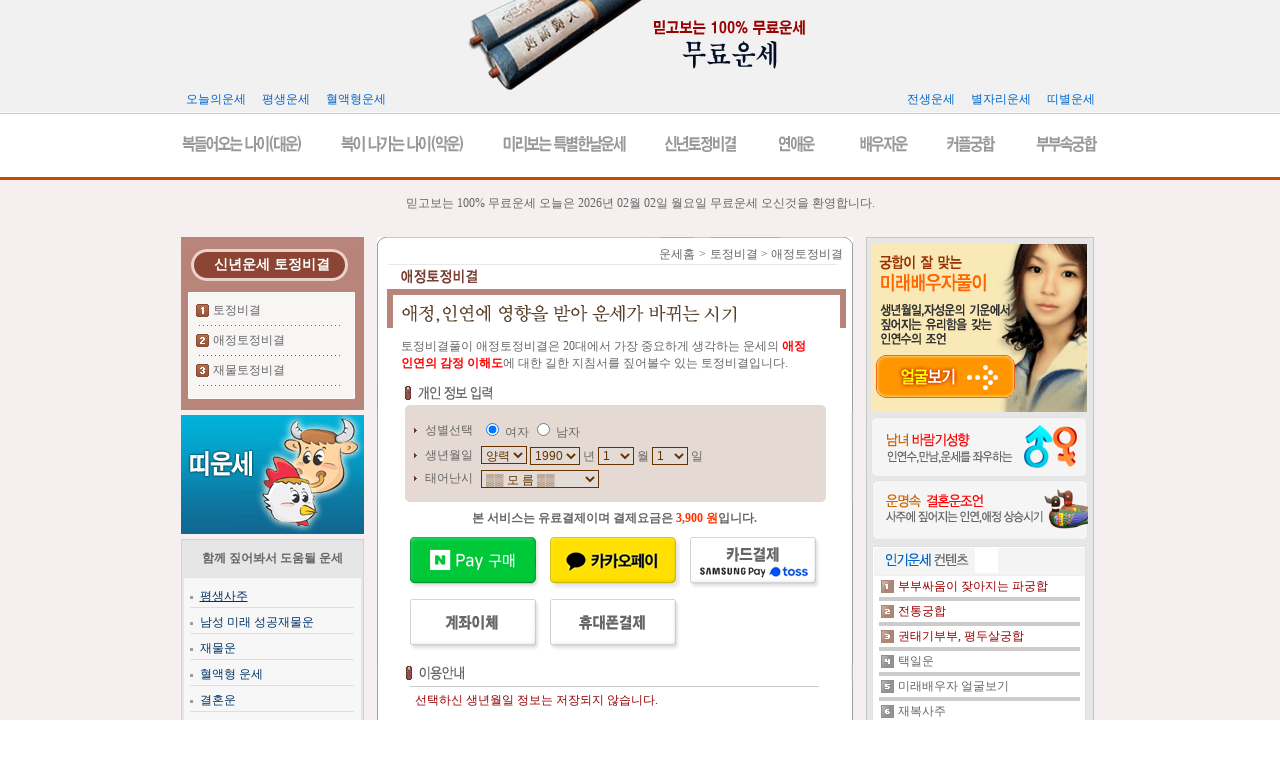

--- FILE ---
content_type: text/html
request_url: https://news.sajuweb.com/tojung/20.htm
body_size: 72319
content:
<html>
<head>
<script language=javascript>
<!--
function makeWin(orderid, amt, customerName, customerTel, userkey, customerEmail, returnurl) 
{
	cgiurl="https://secure.kcp.co.kr/webpay/gen_webauthpage.asp"
	termid = "T06528"												
	midbykcp = "MK07"												
	returnurl = "http://news.sajuweb.com/card/getresult.php3"; 
	cgiurl=cgiurl+"?orderid="+escape(orderid)+"&termid="+termid+"&midbykcp="+midbykcp+"&amt="+amt+"&customerName="+escape(customerName)+"&customerTel="+escape(customerTel)+"&userkey="+escape(userkey)+"&customerEmail="+escape(customerEmail)+"&returnurl="+escape(returnurl);
	if(navigator.appName == "Netscape") {   	newWin=window.open(cgiurl,"_new","width=530,height=530,scrollbars=0,scroll=0,resizable=0,status=1");
	}
	else {
	newWin=window.open("","_new","width=530,height=530,scrollbars=0,scroll=0,resizable=0,status=1");
	newWin.document.writeln("<body>");
	newWin.document.writeln("<form name=sendForm method=post action=" +cgiurl+">");
	newWin.document.writeln("<\/form>");
	newWin.document.writeln("<\/body>");
	newWin.document.sendForm.submit();
	}
}
//-->
</script>
<script language=javascript>
<!--
function Charge(any)
{
        document.domain="news.sajuweb.com";
        if(any=='hand')
        {
                var WinWidth = 390;
                var WinHeight = 613;
                var x = (screen.width / 2)- (WinWidth / 2);
                var y = (screen.height / 2) - (WinHeight/2);
                var url='/env/charge_hand.php';
        }
        else if(any=='card')
        {
                var WinWidth = 480;
                var WinHeight = 320;
                var x = (screen.width / 2)- (WinWidth / 2);
                var y = (screen.height / 2) - (WinHeight/2);
                var url='/env/charge_card.php';
        }
	else if(any=='bank')
        {
                var WinWidth = 390;
                var WinHeight = 613;
                var x = (screen.width / 2)- (WinWidth / 2);
                var y = (screen.height / 2) - (WinHeight/2);
                var url='/env/charge_bank.php';
        }
        else if(any=='card')
        {
                var WinWidth = 820;
                var WinHeight = 600;
                var x = (screen.width / 2)- (WinWidth / 2);
                var y = (screen.height / 2) - (WinHeight/2);
                var url='/env/charge_card.php';
        }
        else if(any=='kakao')
        {
                var WinWidth = 820;
                var WinHeight = 600;
                var x = (screen.width / 2)- (WinWidth / 2);
                var y = (screen.height / 2) - (WinHeight/2);
                var url='/env/charge_kakao.php';
        }
        else if(any=='naver')
        {
                var WinWidth = 820;
                var WinHeight = 600;
                var x = (screen.width / 2)- (WinWidth / 2);
                var y = (screen.height / 2) - (WinHeight/2);
                var url='/env/charge_naver.php';
        }
        
        window.open(url, '', 'left='+ x +',top='+ y +',width='+ WinWidth +', height='+ WinHeight +' , menubar=no, scrollbars=no, staus=no, resizable=no, titlebar=no, toolbar=no, hotkey=0,closeable=no');
}

function Charge1(any)
{
        document.domain="news.sajuweb.com";
        if(any=='hand')
        {
                var WinWidth = 390;
                var WinHeight = 613;
                var x = (screen.width / 2)- (WinWidth / 2);
                var y = (screen.height / 2) - (WinHeight/2);
                var url='/env/charge_hand.php';
        }
        else if(any=='card')
        {
                var WinWidth = 480;
                var WinHeight = 320;
                var x = (screen.width / 2)- (WinWidth / 2);
                var y = (screen.height / 2) - (WinHeight/2);
                var url='/env/charge_card.php';
        }
        else if(any=='bank')
        {
                var WinWidth = 390;
                var WinHeight = 613;
                var x = (screen.width / 2)- (WinWidth / 2);
                var y = (screen.height / 2) - (WinHeight/2);
                var url='/env/charge_bank.php';
        }
        else if(any=='card')
        {
                var WinWidth = 820;
                var WinHeight = 600;
                var x = (screen.width / 2)- (WinWidth / 2);
                var y = (screen.height / 2) - (WinHeight/2);
                var url='/env/charge_card.php';
        }
        else if(any=='kakao')
        {
                var WinWidth = 820;
                var WinHeight = 600;
                var x = (screen.width / 2)- (WinWidth / 2);
                var y = (screen.height / 2) - (WinHeight/2);
                var url='/env/charge_kakao.php';
        }
        else if(any=='naver')
        {
                var WinWidth = 820;
                var WinHeight = 600;
                var x = (screen.width / 2)- (WinWidth / 2);
                var y = (screen.height / 2) - (WinHeight/2);
                var url='/env/charge_naver.php';
        }
        
        window.open(url, '', 'left='+ x +',top='+ y +',width='+ WinWidth +', height='+ WinHeight +' , menubar=no, scrollbars=no, staus=no, resizable=no, titlebar=no, toolbar=no, hotkey=0,closeable=no');
}

function Charge2(any)
{
        document.domain="news.sajuweb.com";
        if(any=='hand')
        {
                var WinWidth = 390;
                var WinHeight = 613;
                var x = (screen.width / 2)- (WinWidth / 2);
                var y = (screen.height / 2) - (WinHeight/2);
                var url='/env/charge_hand.php';
        }
        else if(any=='card')
        {
                var WinWidth = 480;
                var WinHeight = 320;
                var x = (screen.width / 2)- (WinWidth / 2);
                var y = (screen.height / 2) - (WinHeight/2);
                var url='/env/charge_card.php';
        }
        else if(any=='bank')
        {
                var WinWidth = 390;
                var WinHeight = 613;
                var x = (screen.width / 2)- (WinWidth / 2);
                var y = (screen.height / 2) - (WinHeight/2);
                var url='/env/charge_bank.php';
        }
        else if(any=='card')
        {
                var WinWidth = 820;
                var WinHeight = 600;
                var x = (screen.width / 2)- (WinWidth / 2);
                var y = (screen.height / 2) - (WinHeight/2);
                var url='/env/charge_card.php';
        }
        else if(any=='kakao')
        {
                var WinWidth = 820;
                var WinHeight = 600;
                var x = (screen.width / 2)- (WinWidth / 2);
                var y = (screen.height / 2) - (WinHeight/2);
                var url='/env/charge_kakao.php';
        }
        else if(any=='naver')
        {
                var WinWidth = 820;
                var WinHeight = 600;
                var x = (screen.width / 2)- (WinWidth / 2);
                var y = (screen.height / 2) - (WinHeight/2);
                var url='/env/charge_naver.php';
        }
        
        window.open(url, '', 'left='+ x +',top='+ y +',width='+ WinWidth +', height='+ WinHeight +' , menubar=no, scrollbars=no, staus=no, resizable=no, titlebar=no, toolbar=no, hotkey=0,closeable=no');
}

function Charge3(any)
{
        document.domain="news.sajuweb.com";
        if(any=='hand')
        {
                var WinWidth = 390;
                var WinHeight = 613;
                var x = (screen.width / 2)- (WinWidth / 2);
                var y = (screen.height / 2) - (WinHeight/2);
                var url='/env/charge_hand.php';
        }
        else if(any=='card')
        {
                var WinWidth = 480;
                var WinHeight = 320;
                var x = (screen.width / 2)- (WinWidth / 2);
                var y = (screen.height / 2) - (WinHeight/2);
                var url='/env/charge_card.php';
        }
        else if(any=='bank')
        {
                var WinWidth = 390;
                var WinHeight = 613;
                var x = (screen.width / 2)- (WinWidth / 2);
                var y = (screen.height / 2) - (WinHeight/2);
                var url='/env/charge_bank.php';
        }
        else if(any=='card')
        {
                var WinWidth = 820;
                var WinHeight = 600;
                var x = (screen.width / 2)- (WinWidth / 2);
                var y = (screen.height / 2) - (WinHeight/2);
                var url='/env/charge_card.php';
        }
        else if(any=='kakao')
        {
                var WinWidth = 820;
                var WinHeight = 600;
                var x = (screen.width / 2)- (WinWidth / 2);
                var y = (screen.height / 2) - (WinHeight/2);
                var url='/env/charge_kakao.php';
        }
        else if(any=='naver')
        {
                var WinWidth = 820;
                var WinHeight = 600;
                var x = (screen.width / 2)- (WinWidth / 2);
                var y = (screen.height / 2) - (WinHeight/2);
                var url='/env/charge_naver.php';
        }
        
        window.open(url, '', 'left='+ x +',top='+ y +',width='+ WinWidth +', height='+ WinHeight +' , menubar=no, scrollbars=no, staus=no, resizable=no, titlebar=no, toolbar=no, hotkey=0,closeable=no');
}

function Charge4(any)
{
        document.domain="news.sajuweb.com";
        if(any=='hand')
        {
                var WinWidth = 390;
                var WinHeight = 613;
                var x = (screen.width / 2)- (WinWidth / 2);
                var y = (screen.height / 2) - (WinHeight/2);
                var url='/env/charge_hand.php';
        }
        else if(any=='card')
        {
                var WinWidth = 480;
                var WinHeight = 320;
                var x = (screen.width / 2)- (WinWidth / 2);
                var y = (screen.height / 2) - (WinHeight/2);
                var url='/env/charge_card.php';
        }
        else if(any=='bank')
        {
                var WinWidth = 390;
                var WinHeight = 613;
                var x = (screen.width / 2)- (WinWidth / 2);
                var y = (screen.height / 2) - (WinHeight/2);
                var url='/env/charge_bank.php';
        }
        else if(any=='card')
        {
                var WinWidth = 820;
                var WinHeight = 600;
                var x = (screen.width / 2)- (WinWidth / 2);
                var y = (screen.height / 2) - (WinHeight/2);
                var url='/env/charge_card.php';
        }
        else if(any=='kakao')
        {
                var WinWidth = 820;
                var WinHeight = 600;
                var x = (screen.width / 2)- (WinWidth / 2);
                var y = (screen.height / 2) - (WinHeight/2);
                var url='/env/charge_kakao.php';
        }
        else if(any=='naver')
        {
                var WinWidth = 820;
                var WinHeight = 600;
                var x = (screen.width / 2)- (WinWidth / 2);
                var y = (screen.height / 2) - (WinHeight/2);
                var url='/env/charge_naver.php';
        }
        
        window.open(url, '', 'left='+ x +',top='+ y +',width='+ WinWidth +', height='+ WinHeight +' , menubar=no, scrollbars=no, staus=no, resizable=no, titlebar=no, toolbar=no, hotkey=0,closeable=no');
}

function Charge_check(any)
{
        document.domain="news.sajuweb.com";
        if(any=='hand')
        {
                var WinWidth = 390;
                var WinHeight = 613;
                var x = (screen.width / 2)- (WinWidth / 2);
                var y = (screen.height / 2) - (WinHeight/2);
                var url='/env/charge_hand.php';
        }
        else if(any=='card')
        {
                var WinWidth = 480;
                var WinHeight = 320;
                var x = (screen.width / 2)- (WinWidth / 2);
                var y = (screen.height / 2) - (WinHeight/2);
                var url='/env/charge_card.php';
        }
        else if(any=='bank')
        {
                var WinWidth = 390;
                var WinHeight = 613;
                var x = (screen.width / 2)- (WinWidth / 2);
                var y = (screen.height / 2) - (WinHeight/2);
                var url='/env/charge_bank.php';
        }
        else if(any=='card')
        {
                var WinWidth = 820;
                var WinHeight = 600;
                var x = (screen.width / 2)- (WinWidth / 2);
                var y = (screen.height / 2) - (WinHeight/2);
                var url='/env/charge_card.php';
        }
        else if(any=='kakao')
        {
                var WinWidth = 820;
                var WinHeight = 600;
                var x = (screen.width / 2)- (WinWidth / 2);
                var y = (screen.height / 2) - (WinHeight/2);
                var url='/env/charge_kakao.php';
        }
        else if(any=='naver')
        {
                var WinWidth = 820;
                var WinHeight = 600;
                var x = (screen.width / 2)- (WinWidth / 2);
                var y = (screen.height / 2) - (WinHeight/2);
                var url='/env/charge_naver.php';
        }
        
        window.open(url, '', 'left='+ x +',top='+ y +',width='+ WinWidth +', height='+ WinHeight +' , menubar=no, scrollbars=no, staus=no, resizable=no, titlebar=no, toolbar=no, hotkey=0,closeable=no');
}

//-->
</script>

<title>애정토정비결 - 오늘의운세 풀이 제공</title><meta http-equiv="p3p" content='CP="CAO DSP AND SO ON" policyref="/w3c/p3p.xml"' />
<meta http-equiv="Content-Type" content="text/html; charset=euc-kr">
<link rel="canonical" href="https://news.sajuweb.com/">
<link rel="stylesheet" href="../font.css" type="text/css">
</head>

<body bgcolor="#FFFFFF" text="#000000" leftmargin="0" topmargin="0" marginwidth="0" marginheight="0" background="../images/bg.gif">
<table width="100%" border="0" cellspacing="0" cellpadding="0" class="bg">
  <tr>
    <td>
      <table width="975" border="0" cellspacing="0" cellpadding="0" align="center">
        <tr> 
          <td width="38" valign="top"><img src="../images/sub_01.gif" width="31" height="300"></td>
          <td width="901" valign="top"> 
            <table width="901" border="0" cellspacing="0" cellpadding="0" align="center">
              <tr> 
                <td> 
                  
<table width="901" border="0" cellspacing="0" cellpadding="0" align="center">
  <tr> 
    <td height="85"><table width="100%" border="0" cellspacing="0" cellpadding="0">
      <tr>
        <td width="30%" valign="bottom"><table width="100%" border="0" cellspacing="0" cellpadding="5">
          <tr>
            <td><a href="/un_board.htm" class="font"><font color="#0066CC">오늘의운세</font></a>&nbsp;&nbsp;&nbsp; <a href="/tkwn/saju.htm" class="font"><font color="#0066CC">평생운세</font></a>&nbsp;&nbsp;&nbsp; <a href="/tema/blood-unse.htm" class="font"><font color="#0066CC">혈액형운세</font></a></td>
          </tr>
        </table></td>
        <td width="30%" align="center" height="80"><a href="/"><img src="/images/news_01.gif" width="370" height="113"></a></td>
        <td width="30%" valign="bottom" align="right"><table width="100%" border="0" cellspacing="0" cellpadding="5">
          <tr>
            <td align="right"><a href="/sajin/before.htm" class="font"><font color="#0066CC">전생운세</font></a>&nbsp;&nbsp;&nbsp; <a href="/tema/star-unse.htm" class="font"><font color="#0066CC">별자리운세</font></a>&nbsp;&nbsp;&nbsp; <a href="/tema/ddi-unse.htm" class="font"><font color="#0066CC">띠별운세</font></a></td>
          </tr>
      </table></td>
      </tr>
    </table>
    </td>
  </tr>
  <tr>
   <td><TABLE BORDER=0 CELLPADDING=0 CELLSPACING=0>
     <TR>
       <TD><a href="/unse/da.htm"><IMG SRC="/images/news_menu_02.gif" WIDTH=121 HEIGHT=67 ALT="대운 운세풀이"></a></TD>
       <TD><IMG SRC="/images/news_menu_03.gif" WIDTH=37 HEIGHT=67 ALT="무료운세 메뉴라인"></TD>
       <TD><a href="/unse/bad.htm"><IMG SRC="/images/news_menu_04.gif" WIDTH=125 HEIGHT=67 ALT="악운 운세풀이"></a></TD>
       <TD><IMG SRC="/images/news_menu_05.gif" WIDTH=38 HEIGHT=67 ALT="무료운세 메뉴라인"></TD>
       <TD><a href="/day/sday.htm"><IMG SRC="/images/news_menu_06.gif" WIDTH=127 HEIGHT=67 ALT="특정일운세"></a></TD>
       <TD><IMG SRC="/images/news_menu_07.gif" WIDTH=33 HEIGHT=67 ALT="무료운세 메뉴라인"></TD>
       <TD><a href="/tojung/tojung.htm"><IMG SRC="/images/news_menu_08.gif" WIDTH=76 HEIGHT=67 ALT="신년토정비결"></a></TD>
       <TD><IMG SRC="/images/news_menu_09.gif" WIDTH=36 HEIGHT=67 ALT="무료운세 메뉴라인"></TD>
       <TD><a href="/love/man-date.htm"><IMG SRC="/images/news_menu_10.gif" WIDTH=43 HEIGHT=67 ALT="연애운"></a></TD>
       <TD><IMG SRC="/images/news_menu_11.gif" WIDTH=40 HEIGHT=67 ALT="무료운세 메뉴라인"></TD>
       <TD><a href="/sajin/me.htm"><IMG SRC="/images/news_menu_12.gif" WIDTH=53 HEIGHT=67 ALT="배우자운"></a></TD>
       <TD><IMG SRC="/images/news_menu_13.gif" WIDTH=32 HEIGHT=67 ALT="무료운세 메뉴라인"></TD>
       <TD><a href="/sex/sexmach.htm"><IMG SRC="/images/news_menu_14.gif" WIDTH=55 HEIGHT=67 ALT="커플궁합"></a></TD>
       <TD><IMG SRC="/images/news_menu_15.gif" WIDTH=36 HEIGHT=67 ALT="무료운세 메뉴라인"></TD>
       <TD><a href="/sex/beforesex.htm"><IMG SRC="/images/news_menu_16.gif" WIDTH=67 HEIGHT=67 ALT="부부속궁합"></a></TD>
     </TR>
   </TABLE></td>
  </tr>
  <tr>
    <td height="30">


<div align="center">

<span class="font"><br />
믿고보는 100% 무료운세 오늘은 2026년
02월
02일
월요일 무료운세 오신것을 환영합니다.</span><br />
<br />
</div></td>
  </tr>
</table>
                </td>
              </tr>
              <tr> 
                <td height="2" width="901"><img src="../images/bg_00.gif" width="7" height="7"></td>
              </tr>
              <tr> 
                <td height="15" width="901"> 
                  <table width="901" border="0" cellspacing="0" cellpadding="0">
                    <tr> 
                      <td width="183" valign="top"> 
                        <table width="183" border="0" cellspacing="0" cellpadding="0">
                          <tr> 
                            <td width="183"> 
                              <table width="183" border="0" cellspacing="0" cellpadding="0">
  <tr> 
    <td width="183"> 
      <table width=183 border=0 cellpadding=0 cellspacing=0>
        <tr> 
          <td> <img src="/images/new_left_01.gif" width=183 height=12 alt=""></td>
        </tr>
        <tr> 
          <td background="/images/new_left_02.gif" height="32" class="title"> 
            <div align="center"><font color="#FFFFFF">신년운세 토정비결</font></div>
          </td>
        </tr>
        <tr> 
          <td> <img src="/images/new_left_03.gif" width=183 height=15 alt=""></td>
        </tr>
        <tr> 
          <td background="/images/new_left_05.gif"> 
            <table width="100%" border="0" cellspacing="0" cellpadding="0">
              <tr> 
                <td background="/images/new_left_04.gif" height="30"> 
                  <table width="86%" border="0" cellspacing="0" cellpadding="2" align="center">
                    <tr> 
                      <td width="5%"><img src="/images/num011.gif" width="13" height="13"></td>
                      <td width="95%"><a href="/tojung/tojung.htm" class="left">토정비결</a></td>
                    </tr>
                  </table>
                </td>
              </tr>
              <tr> 
                <td background="/images/new_left_04.gif" height="30"> 
                  <table width="86%" border="0" cellspacing="0" cellpadding="2" align="center">
                    <tr> 
                      <td width="5%"><img src="/images/num022.gif" width="13" height="13"></td>
                      <td width="95%"><a href="/tojung/20.htm" class="left">애정토정비결</a></td>
                    </tr>
                  </table>
                </td>
              </tr>
              <tr> 
                <td background="/images/new_left_04.gif" height="30"> 
                  <table width="86%" border="0" cellspacing="0" cellpadding="2" align="center">
                    <tr> 
                      <td width="5%"><img src="/images/num033.gif" width="13" height="13"></td>
                      <td width="95%"><a href="/tojung/30.htm" class="left">재물토정비결</a></td>
                    </tr>
                  </table>
                </td>
              </tr>
              <tr> 
                <td height="10"></td>
              </tr>
            </table>
          </td>
        </tr>
        <tr> 
          <td> <img src="/images/new_left_06.gif" width=183 height=14 alt=""></td>
        </tr>
      </table>
    </td>
  </tr>
  <tr> 
    <td width="183" height="5"></td>
  </tr>
  <tr> 
    <td width="183"><a href="/tema/ddi-unse.htm"><img src="/images/under_ddi.gif" width="183" height="119" border="0"></a></td>
  </tr>
  <tr> 
    <td width="183" height="5"></td>
  </tr>
  <tr> 
    <td width="183"> 
      <table width=183 border=0 cellpadding=0 cellspacing=0>
        <tr> 
          <td background="/images/sub_left_011.gif" height="39"> 
            <table width="183" border="0" cellspacing="5" cellpadding="0">
              <tr> 
                <td width="183" class="title"> 
                  <div align="center" class="font">함께 짚어봐서 도움될 운세</div>
                </td>
              </tr>
            </table>
          </td>
        </tr>
        <tr> 
          <td> <img src="/images/sub_left_022.gif" width=183 height=4 ></td>
        </tr>
        <tr> 
          <td background="/images/sub_left_044.gif"> 
            <table width="100%" border="0" cellspacing="0" cellpadding="0">
              <tr> 
                <td> 
                  <table width="100%" border="0" cellspacing="0" cellpadding="0" align="center">
                    <tr> 
                      <td background="/images/sub_left_033.gif" height="26" valign="bottom"> 
                        <table table width="167" border="0" cellspacing="0" cellpadding="3" align="right">
                          <tr> 
                            <td height="17" width="161"><a href="/tkwn/saju.htm" ><span class="font"><font color="#003366">평생사주</font></span></a></td>
                          </tr>
                        </table>
                      </td>
                    </tr>
                    <tr> 
                      <td background="/images/sub_left_033.gif" height="26" valign="bottom"> 
                        <table table width="167" border="0" cellspacing="0" cellpadding="3" align="right">
                          <tr> 
                            <td height="17" width="161"><a href="/tkwn/man.htm" class="font"><font color="#003366">남성 
                              미래 성공재물운</font></a></td>
                          </tr>
                        </table>
                      </td>
                    </tr>
                    <tr> 
                      <td background="/images/sub_left_033.gif" height="26" valign="bottom"> 
                        <table table width="167" border="0" cellspacing="0" cellpadding="3" align="right">
                          <tr> 
                            <td height="17" width="161"><a href="/sa/money.htm" class="font"><font color="#003366">재물운</font></a></td>
                          </tr>
                        </table>
                      </td>
                    </tr>
                    <tr> 
                      <td background="/images/sub_left_033.gif" height="26" valign="bottom"> 
                        <table table width="167" border="0" cellspacing="0" cellpadding="3" align="right">
                          <tr> 
                            <td height="17" width="161"><a href="/tema/blood-unse.htm" class="font"><font color="#003366">혈액형 
                              운세</font></a></td>
                          </tr>
                        </table>
                      </td>
                    </tr>
                    <tr> 
                      <td background="/images/sub_left_033.gif" height="26" valign="bottom"> 
                        <table table width="167" border="0" cellspacing="0" cellpadding="3" align="right">
                          <tr> 
                            <td height="17" width="161"><a href="/love/marry.htm" class="font"><font color="#003366">결혼운</font></a></td>
                          </tr>
                        </table>
                      </td>
                    </tr>
                    <tr> 
                      <td background="/images/sub_left_033.gif" height="26" valign="bottom"> 
                        <table table width="167" border="0" cellspacing="0" cellpadding="3" align="right">
                          <tr> 
                            <td height="17" width="161"><a href="/sex/sexmach.htm" class="font"><font color="#003366">속궁합매치도</font></a></td>
                          </tr>
                        </table>
                      </td>
                    </tr>
                  </table>
                </td>
              </tr>
              <tr> 
                <td height="10"></td>
              </tr>
            </table>
          </td>
        </tr>
        <tr> 
          <td height="2"> <img src="/images/sub_left_055.gif" width=183 height=6 ></td>
        </tr>
      </table>
    </td>
  </tr>
</table>
<p>&nbsp;</p>
                            </td>
                          </tr>
                        </table>
                      </td>
                      <td width="7" valign="top"><img src="../images/bg_00.gif" width="13" height="100"></td>
                      <td width="476" valign="top"> 
                          <form method=post name="saju" action="view-20.htm" onSubmit="return Charge(this);">
                           <table width=476 border=0 cellpadding=0 cellspacing=0>
                            <tr> 
                              <td> <img src="../images/form_01.gif" width=476 height=6 ></td>
                            </tr>
                            <tr> 
                              <td background="../images/form_02.gif" height="21"> 
                                <table width="466" border="0" cellspacing="0" cellpadding="0" height="15">
                                  <tr> 
                                    <td width="466"> 
                                      <div align="right"><a href="/" class="font">운세홈</a> 
                                        <span class="font">&gt;</span> <span class="font">토정비결 
                                        &gt; 애정토정비결</span></div>
                                    </td>
                                  </tr>
                                </table>
                              </td>
                            </tr>
                            <tr> 
                              <td> <img src="../images/form_03.gif" width=476 height=1 ></td>
                            </tr>
                            <tr> 
                              <td background="../images/form_02.gif" height="24"> 
                                <table width="466" border="0" cellspacing="0" cellpadding="0" align="right" height="15">
                                  <tr> 
                                    <td width="466"><img src="images/title2.gif" width="181" height="17"></td>
                                  </tr>
                                </table>
                              </td>
                            </tr>
                            <tr> 
                              <td background="../images/form_05.gif" height="39" valign="bottom"> 
                                <table width="452" border="0" cellspacing="0" cellpadding="0" align="right" height="17">
                                  <tr> 
                                    <td width="452" height="16" valign="bottom"><img src="images/view2.gif" width="438" height="27"></td>
                                  </tr>
                                </table>
                              </td>
                            </tr>
                            <tr> 
                              <td background="../images/form_02.gif"> 
                                <table width="452" border="0" cellspacing="0" cellpadding="0" align="right" height="17">
                                  <tr> 
                                    <td width="452" height="54" class="font"> 
                                      <table width="97%" border="0" cellspacing="0" cellpadding="0" height="17">
                                        <tr> 
                                          <td class="font" height="42"> 토정비결풀이 
                                            애정토정비결은 20대에서 가장 중요하게 생각하는 운세의 <b><font color="#FF0000">애정 
                                            <br>
                                            인연의 감정 이해도</font></b>에 대한 길한 지침서를 
                                            짚어볼수 있는 토정비결입니다.</td>
                                        </tr>
                                      </table>
                                    </td>
                                  </tr>
                                </table>
                              </td>
                            </tr>
                            <tr> 
                              <td> <img src="../images/form_07.gif" width=476 height=23 ></td>
                            </tr>
                            <tr> 
                              <td> <img src="../images/form_08.gif" width=476 height=7 ></td>
                            </tr>
                            <tr> 
                              <td background="../images/form_09.gif"> 
                                <table width="419" border="0" cellspacing="0" cellpadding="5" align="center" height="18">
                                  <tr> 
                                    <td width="419" height="27"> 
                                      <table width="409" border="0" cellspacing="1" cellpadding="2" align="center" class="font">
  <tr> 
    <td width="7"><img src="../images/b011.gif" width="5" height="7"></td>
    <td width="51" >성별선택</td>
    <td width="335"> 
      <input type="radio" name="sex" value="2" checked>
      <span >여자</span> 
      <input type="radio" name="sex" value="1">
      <span >남자</span></td>
  </tr>
  <tr> 
    <td width="7"><img src="../images/b011.gif" width="5" height="7"></td>
    <td width="51" >생년월일 </td>
    <td width="335"> 
      <select name="luner" class="box" >
        <option value='2' selected>양력</option>
        <option value='1'>음력</option>
      </select>
      <select name='year' class="box">
                <OPTION value=1930 > 
        1930        </OPTION>
                <OPTION value=1931 > 
        1931        </OPTION>
                <OPTION value=1932 > 
        1932        </OPTION>
                <OPTION value=1933 > 
        1933        </OPTION>
                <OPTION value=1934 > 
        1934        </OPTION>
                <OPTION value=1935 > 
        1935        </OPTION>
                <OPTION value=1936 > 
        1936        </OPTION>
                <OPTION value=1937 > 
        1937        </OPTION>
                <OPTION value=1938 > 
        1938        </OPTION>
                <OPTION value=1939 > 
        1939        </OPTION>
                <OPTION value=1940 > 
        1940        </OPTION>
                <OPTION value=1941 > 
        1941        </OPTION>
                <OPTION value=1942 > 
        1942        </OPTION>
                <OPTION value=1943 > 
        1943        </OPTION>
                <OPTION value=1944 > 
        1944        </OPTION>
                <OPTION value=1945 > 
        1945        </OPTION>
                <OPTION value=1946 > 
        1946        </OPTION>
                <OPTION value=1947 > 
        1947        </OPTION>
                <OPTION value=1948 > 
        1948        </OPTION>
                <OPTION value=1949 > 
        1949        </OPTION>
                <OPTION value=1950 > 
        1950        </OPTION>
                <OPTION value=1951 > 
        1951        </OPTION>
                <OPTION value=1952 > 
        1952        </OPTION>
                <OPTION value=1953 > 
        1953        </OPTION>
                <OPTION value=1954 > 
        1954        </OPTION>
                <OPTION value=1955 > 
        1955        </OPTION>
                <OPTION value=1956 > 
        1956        </OPTION>
                <OPTION value=1957 > 
        1957        </OPTION>
                <OPTION value=1958 > 
        1958        </OPTION>
                <OPTION value=1959 > 
        1959        </OPTION>
                <OPTION value=1960 > 
        1960        </OPTION>
                <OPTION value=1961 > 
        1961        </OPTION>
                <OPTION value=1962 > 
        1962        </OPTION>
                <OPTION value=1963 > 
        1963        </OPTION>
                <OPTION value=1964 > 
        1964        </OPTION>
                <OPTION value=1965 > 
        1965        </OPTION>
                <OPTION value=1966 > 
        1966        </OPTION>
                <OPTION value=1967 > 
        1967        </OPTION>
                <OPTION value=1968 > 
        1968        </OPTION>
                <OPTION value=1969 > 
        1969        </OPTION>
                <OPTION value=1970 > 
        1970        </OPTION>
                <OPTION value=1971 > 
        1971        </OPTION>
                <OPTION value=1972 > 
        1972        </OPTION>
                <OPTION value=1973 > 
        1973        </OPTION>
                <OPTION value=1974 > 
        1974        </OPTION>
                <OPTION value=1975 > 
        1975        </OPTION>
                <OPTION value=1976 > 
        1976        </OPTION>
                <OPTION value=1977 > 
        1977        </OPTION>
                <OPTION value=1978 > 
        1978        </OPTION>
                <OPTION value=1979 > 
        1979        </OPTION>
                <OPTION value=1980 > 
        1980        </OPTION>
                <OPTION value=1981 > 
        1981        </OPTION>
                <OPTION value=1982 > 
        1982        </OPTION>
                <OPTION value=1983 > 
        1983        </OPTION>
                <OPTION value=1984 > 
        1984        </OPTION>
                <OPTION value=1985 > 
        1985        </OPTION>
                <OPTION value=1986 > 
        1986        </OPTION>
                <OPTION value=1987 > 
        1987        </OPTION>
                <OPTION value=1988 > 
        1988        </OPTION>
                <OPTION value=1989 > 
        1989        </OPTION>
                <OPTION value=1990 selected> 
        1990        </OPTION>
                <OPTION value=1991 > 
        1991        </OPTION>
                <OPTION value=1992 > 
        1992        </OPTION>
                <OPTION value=1993 > 
        1993        </OPTION>
                <OPTION value=1994 > 
        1994        </OPTION>
                <OPTION value=1995 > 
        1995        </OPTION>
                <OPTION value=1996 > 
        1996        </OPTION>
                <OPTION value=1997 > 
        1997        </OPTION>
                <OPTION value=1998 > 
        1998        </OPTION>
                <OPTION value=1999 > 
        1999        </OPTION>
                <OPTION value=2000 > 
        2000        </OPTION>
                <OPTION value=2001 > 
        2001        </OPTION>
                <OPTION value=2002 > 
        2002        </OPTION>
                <OPTION value=2003 > 
        2003        </OPTION>
                <OPTION value=2004 > 
        2004        </OPTION>
                <OPTION value=2005 > 
        2005        </OPTION>
                <OPTION value=2006 > 
        2006        </OPTION>
                <OPTION value=2007 > 
        2007        </OPTION>
                <OPTION value=2008 > 
        2008        </OPTION>
                <OPTION value=2009 > 
        2009        </OPTION>
                <OPTION value=2010 > 
        2010        </OPTION>
                <OPTION value=2011 > 
        2011        </OPTION>
                <OPTION value=2012 > 
        2012        </OPTION>
                <OPTION value=2013 > 
        2013        </OPTION>
                <OPTION value=2014 > 
        2014        </OPTION>
                <OPTION value=2015 > 
        2015        </OPTION>
                <OPTION value=2016 > 
        2016        </OPTION>
                <OPTION value=2017 > 
        2017        </OPTION>
                <OPTION value=2018 > 
        2018        </OPTION>
                <OPTION value=2019 > 
        2019        </OPTION>
                <OPTION value=2020 > 
        2020        </OPTION>
                <OPTION value=2021 > 
        2021        </OPTION>
                <OPTION value=2022 > 
        2022        </OPTION>
                <OPTION value=2023 > 
        2023        </OPTION>
                <OPTION value=2024 > 
        2024        </OPTION>
                <OPTION value=2025 > 
        2025        </OPTION>
                <OPTION value=2026 > 
        2026        </OPTION>
              </select>
      <span >년</span> 
      <select name="mon" class="box" >
        <option value="1">1</option>
        <option value="2">2</option>
        <option value="3">3</option>
        <option value="4">4</option>
        <option value="5">5</option>
        <option value="6">6</option>
        <option value="7">7</option>
        <option value="8">8</option>
        <option value="9">9</option>
        <option value="10">10</option>
        <option value="11">11</option>
        <option value="12">12</option>
      </select>
      <span >월</span> 
      <select name="day" class="box" >
        <option value="1">1</option>
        <option value="2">2</option>
        <option value="3">3</option>
        <option value="4">4</option>
        <option value="5">5</option>
        <option value="6">6</option>
        <option value="7">7</option>
        <option value="8">8</option>
        <option value="9">9</option>
        <option value="10">10</option>
        <option value="11">11</option>
        <option value="12">12</option>
        <option value="13">13</option>
        <option value="14">14</option>
        <option value="15">15</option>
        <option value="16">16</option>
        <option value="17">17</option>
        <option value="18">18</option>
        <option value="19">19</option>
        <option value="20">20</option>
        <option value="21">21</option>
        <option value="22">22</option>
        <option value="23">23</option>
        <option value="24">24</option>
        <option value="25">25</option>
        <option value="26">26</option>
        <option value="27">27</option>
        <option value="28">28</option>
        <option value="29">29</option>
        <option value="30">30</option>
        <option value="31">31</option>
      </select>
      <span >일</span> </td>
  </tr>
  <tr> 
    <td width="7"><img src="../images/b011.gif" width="5" height="7"></td>
    <td width="51" >태어난시 </td>
    <td width="335"> 
      <select name="time" class="box" >
        <option selected value=0>▒▒ 모 름 ▒▒</option>
        <option value=1>00:00~01:00 자시</option>
        <option value=2>01:00~03:00 축시</option>
        <option value=3>03:00~05:00 인시</option>
        <option value=4>05:00~07:00 묘시</option>
        <option value=5>07:00~09:00 진시</option>
        <option value=6>09:00~11:00 사시</option>
        <option value=7>11:00~13:00 오시</option>
        <option value=8>13:00~15:00 미시</option>
        <option value=9>15:00~17:00 신시</option>
        <option value=10>17:00~19:00 유시</option>
        <option value=11>19:00~21:00 술시</option>
        <option value=12>21:00~23:00 해시</option>
        <option value=1>23:00~00:00 자시</option>
      </select>
    </td>
  </tr>
</table>
                                    </td>
                                  </tr>
                                </table>
                              </td>
                            </tr>
                            <tr> 
                              <td> <img src="../images/form_10.gif" width=476 height=6 ></td>
                            </tr>
                            <tr> 
                              <td background="../images/form_02.gif"> 
                                <table width="419" border="0" cellspacing="0" cellpadding="5" align="center" height="57">
                                  <tr> 
                                    <td width="419" height="57"> 
                                      <table width="409" border="0" cellspacing="1" cellpadding="2">
                                        <tr> 
                                          <td class="font"> 
                                            <div align="center"><b>본 서비스는 유료결제이며 
                                              결제요금은 <font color="#FF3300">
                                              3,900                                              원</font>입니다.</b> </div>
                                          </td>
                                        </tr>
                                        <tr> 
                                          <td> 
                                            <table width="420" border="0" align="center" cellpadding="5" cellspacing="0">
  <tr>
    <td width="130" height="60" valign="top"><img src="/new_pay_img/pay_npay.png" width="130" height="52" alt="네이버페이 결제" style="cursor:hand;" onClick="Charge('naver');"/></td>
    <td width="130" valign="top"><img src="/new_pay_img/pay_kakao.png" width="130" height="52" alt="카카오페이결제" style="cursor:hand;" onClick="Charge('kakao');"/></td>
    <td width="130" valign="top"><img src="/new_pay_img/pay_card.png" width="130" height="52" alt="카드결제" style="cursor:hand;" onClick="Charge('card');"/></td>
  </tr>
  <tr>
    <td><img src="/new_pay_img/pay_bank.png" width="130" height="52"  alt="계좌이체" style="cursor:hand;" onClick="Charge('bank');"/></td>
    <td><img src="/new_pay_img/pay_phone.png" width="130" height="52" alt="휴대폰결제" style="cursor:hand;" onClick="Charge('hand');"/></td>
    <td>&nbsp;</td>
  </tr>
</table>
                                          </td>
                                        </tr>
                                      </table>
                                    </td>
                                  </tr>
                                </table>
                              </td>
                            </tr>
                            <tr> 
                              <td> <img src="../images/form_12.gif" width=476 height=17 ></td>
                            </tr>
                            <tr> 
                              <td background="../images/form_02.gif"> 
                                <table width="419" border="0" cellspacing="0" cellpadding="5" align="center" height="18">
                                  <tr> 
                                    <td width="419"> 
                                      <link rel="stylesheet" href="../font.css" type="text/css">
<table width="409" border="0" cellspacing="0" cellpadding="0" align="center">
  <tr> 
    <td width="1003"> 
      <table width="100%" border="0" cellspacing="0" cellpadding="0">
        <tr> 
          <td bgcolor="#CCCCCC" height="1"></td>
        </tr>
        <tr> 
          <td height="1"> 
            <table width="100%" border="0" cellspacing="0" cellpadding="5">
              <tr> 
                <td><span class="font">
                  <font color="#990000">선택하신 생년월일 정보는 저장되지 않습니다.</font>
                  <br /><br />
                  <img src="../images/btn.gif" width="8" height="7">이용문의 
                  : Tel) 042)637-2108 (평일 09:00 ~ 18:00 , 공휴일 휴무) <br>
                  <img src="../images/btn.gif" width="8" height="7">개인의 PC의 사양에 
                  따라 화면 로딩속도의 차이가 나니 기다려주세요.<br>
                  <img src="../images/btn.gif" width="8" height="7">결제를 하신다음에는 
                  새로고침을 포함한 모든 버튼을 클릭하지마세요. <br>
                  <img src="../images/btn.gif" width="8" height="7">결과를 모두 읽으시기전에는 
                  모든 버튼을 클릭하지마세요. <br>
                  <img src="../images/btn.gif" width="8" height="7">기타 장애로 인해서 
                  결과를 못보셨다면 <a href="../company/err.htm"><b>이곳</b></a>을 클릭해주세요</span>&nbsp;</td>
              </tr>
            </table>
          </td>
        </tr>
        <tr> 
          <td height="10"></td>
        </tr>
        <tr> 
          <td> 
            <table width="409" border="0" cellspacing="0" cellpadding="0">
              <tr> 
                <td width="409"><img src="/images/under-img_01.gif" width=409 height=46 alt=""></td>
              </tr>
              <tr> 
                <td width="409" background="/images/under-img_09.gif"> 
                  <table width="409" border="0" cellspacing="0" cellpadding="0">
                    <tr> 
                      <td width="136"><img src="/images/under-img_02.gif" width=139 height=58 alt=""></td>
                      <td width="136"><img src="/images/under-img_03.gif" width=135 height=58 alt=""></td>
                      <td width="137"><img src="/images/under-img_04.gif" width=135 height=58 alt=""></td>
                    </tr>
                    <tr> 
                      <td width="136" valign="top" height="50"> 
                        <table width="139" border="0" cellspacing="0" cellpadding="0">
                          <tr> 
                            <td width="139"> 
                              <table width="123" border="0" cellspacing="0" cellpadding="2" align="center">
                                <tr> 
                                  <td width="123"> 
                                    <div align="center"><a href="/rndgkq/gunghap.htm" class="title"><font color="#003399">정통궁합</font></a></div>
                                  </td>
                                </tr>
                                <tr> 
                                  <td width="123"> 
                                    <div align="center"><a href="/rndgkq/gunghap.htm" class="font"><font color="#003399">결혼전에 
                                      반드시 <br>
                                      짚어봐야할 사주인연</font></a></div>
                                  </td>
                                </tr>
                                <tr>
                                  <td width="123" height="10"></td>
                                </tr>
                                <tr> 
                                  <td width="123"> 
                                    <table width="119" border="0" cellspacing="0" cellpadding="2">
                                      <tr> 
                                        <td width="119"><img src="/images/b011.gif" width="5" height="7"> 
                                          <a href="/sex/beforesex.htm" class="font">속궁합</a></td>
                                      </tr>
                                      <tr> 
                                        <td width="119"><img src="/images/m_board_line.gif" width="115" height="1"></td>
                                      </tr>
                                      <tr> 
                                        <td width="119"><img src="/images/b011.gif" width="5" height="7"> 
                                          <a href="/rndgkq/sam.htm" class="font">삼각관계궁합</a></td>
                                      </tr>
                                      <tr> 
                                        <td width="119"><img src="/images/m_board_line.gif" width="115" height="1"></td>
                                      </tr>
                                      <tr> 
                                        <td width="119"><img src="/images/b011.gif" width="5" height="7"> 
                                          <a href="/tema/love-pasaju.htm" class="font">연인 
                                          애정파사주</a></td>
                                      </tr>
                                    </table>
                                  </td>
                                </tr>
                              </table>
                            </td>
                          </tr>
                        </table>
                      </td>
                      <td width="136" valign="top"> 
                        <table width="135" border="0" cellspacing="0" cellpadding="0">
                          <tr> 
                            <td width="135"> 
                              <table width="126" border="0" cellspacing="0" cellpadding="2" align="center">
                                <tr> 
                                  <td width="110"> 
                                    <div align="center"><a href="/tkwn/saju.htm" class="title"><font color="#FF3366">평생사주</font></a></div>
                                  </td>
                                </tr>
                                <tr> 
                                  <td width="110"> 
                                    <div align="center"><a href="/tkwn/saju.htm" class="font"><font color="#CC3399">타고난 
                                      나의 운세<br>
                                      사주성향,기운</font></a></div>
                                  </td>
                                </tr>
                                <tr>
                                  <td width="123" height="10"></td>
                                </tr>
                                <tr> 
                                  <td width="110"> 
                                    <table width="119" border="0" cellspacing="0" cellpadding="2">
                                      <tr> 
                                        <td width="119"><img src="/images/b011.gif" width="5" height="7"> 
                                          <a href="/tkwn/man.htm" class="font">삼재사주</a></td>
                                      </tr>
                                      <tr> 
                                        <td width="119"><img src="/images/m_board_line.gif" width="115" height="1"></td>
                                      </tr>
                                      <tr> 
                                        <td width="119"><img src="/images/b011.gif" width="5" height="7"> 
                                          <a href="/tkwn/woman.htm" class="font">살풀이 
                                          여성사주</a></td>
                                      </tr>
                                      <tr> 
                                        <td width="119"><img src="/images/m_board_line.gif" width="115" height="1"></td>
                                      </tr>
                                      <tr> 
                                        <td width="119"><img src="/images/b011.gif" width="5" height="7"> 
                                          <a href="/tema/ddi-unse.htm" class="font">띠별운세</a></td>
                                      </tr>
                                    </table>
                                  </td>
                                </tr>
                              </table>
                            </td>
                          </tr>
                        </table>
                      </td>
                      <td width="137" valign="top"> 
                        <table width="135" border="0" cellspacing="0" cellpadding="0">
                          <tr> 
                            <td width="135"> 
                              <table width="126" border="0" cellspacing="0" cellpadding="2" align="center">
                                <tr> 
                                  <td width="110"> 
                                    <div align="center"><a href="/tojung/tojung.htm" class="title"><font color="#009900">토정비결</font></a></div>
                                  </td>
                                </tr>
                                <tr> 
                                  <td width="110"> 
                                    <div align="center"><a href="/tojung/tojung.htm" class="font"><font color="#006600">한해의 
                                      운세풀이를<br>
                                      월별로 자세히~</font></a></div>
                                  </td>
                                </tr>
                                <tr>
                                  <td width="123" height="10"></td>
                                </tr>
                                <tr> 
                                  <td width="110"> 
                                    <table width="119" border="0" cellspacing="0" cellpadding="2">
                                      <tr> 
                                        <td width="119"><img src="/images/b011.gif" width="5" height="7"> 
                                          <a href="/tojung/20.htm" class="font">애정 
                                          토정비결</a></td>
                                      </tr>
                                      <tr> 
                                        <td width="119"><img src="/images/m_board_line.gif" width="115" height="1"></td>
                                      </tr>
                                      <tr> 
                                        <td width="119"><img src="/images/b011.gif" width="5" height="7"> 
                                          <a href="/tojung/30.htm" class="font">재물토정비결</a></td>
                                      </tr>
                                      <tr> 
                                        <td width="119"><img src="/images/m_board_line.gif" width="115" height="1"></td>
                                      </tr>
                                      <tr> 
                                        <td width="119"><img src="/images/b011.gif" width="5" height="7"> 
                                          <a href="/day/sday.htm" class="font">특정일운세</a></td>
                                      </tr>
                                    </table>
                                  </td>
                                </tr>
                              </table>
                            </td>
                          </tr>
                        </table>
                      </td>
                    </tr>
                  </table>
                </td>
              </tr>
              <tr> 
                <td width="409"><img src="/images/under-img_08.gif" width=409 height=11 alt=""></td>
              </tr>
            </table>
          </td>
        </tr>
      </table>
    </td>
  </tr>
</table>
                                    </td>
                                  </tr>
                                </table>
                              </td>
                            </tr>
                            <tr> 
                              <td> <img src="../images/form_14.gif" width=476 height=7 ></td>
                            </tr>
                          
                        </table></form>
                      </td>
                      <td width="7" valign="top"><img src="../images/bg_00.gif" width="13" height="100"></td>
                      <td width="228" valign="top"> 
                        <table width="228" border="0" cellspacing="0" cellpadding="0">
                          <tr> 
                            <td width="228"> 
                              <TABLE WIDTH=228 BORDER=0 CELLPADDING=0 CELLSPACING=0>
  <TR> 
    <TD> <IMG SRC="/images/s-right_01.gif" WIDTH=228 HEIGHT=7 ></TD>
  </TR>
  <TR> 
    <TD> <IMG SRC="/images/s-right_02.gif" WIDTH=228 HEIGHT=168  usemap="#Maprr" border="0"></TD>
  </TR>
  <TR> 
    <TD> <IMG SRC="/images/s-right_03.gif" WIDTH=228 HEIGHT=5 ></TD>
  </TR>
  <TR> 
    <TD> <IMG SRC="/images/s-right_04.gif" WIDTH=228 HEIGHT=59  usemap="#Map2" border="0"></TD>
  </TR>
  <TR> 
    <TD> <IMG SRC="/images/s-right_05.gif" WIDTH=228 HEIGHT=5 ></TD>
  </TR>
  <TR> 
    <TD> <IMG SRC="/images/s-right_06.gif" WIDTH=228 HEIGHT=58  usemap="#Map3" border="0"></TD>
  </TR>
  <TR> 
    <TD> <IMG SRC="/images/s-right_07.gif" WIDTH=228 HEIGHT=8 ></TD>
  </TR>
  <TR> 
    <TD> <IMG SRC="/images/s-right_08.gif" WIDTH=228 HEIGHT=29 ></TD>
  </TR>
  <TR> 
    <TD background="/images/s-right_09.gif" height="103"> 
      <table width="201" border="0" cellspacing="0" cellpadding="2" align="center">
        <tr> 
          <td width="4"><img src="/images/num_01.gif" width="13" height="13"></td>
          <td width="185" height="20"><a href="/rndgkq/pagung.htm" class="font"><font color="#990000">부부싸움이 
            잦아지는 파궁합</font></a></td>
        </tr>
        <tr> 
          <td colspan="2" height="1"  bgcolor="#CCCCCC"></td>
        </tr>
        <tr> 
          <td width="4"><img src="/images/num_02.gif" width="13" height="13"></td>
          <td width="185" height="20"><a href="/rndgkq/gunghap.htm" class="font"><font color="#990000">전통궁합</font></a></td>
        </tr>
        <tr> 
          <td colspan="2" height="1"  bgcolor="#CCCCCC"></td>
        </tr>
        <tr> 
          <td width="4"><img src="/images/num_03.gif" width="13" height="13"></td>
          <td width="185" height="20"><a href="/rndgkq/gungung.htm" class="font"><font color="#990000">권태기부부, 
            평두살궁합</font></a></td>
        </tr>
        <tr> 
          <td colspan="2" height="1"  bgcolor="#CCCCCC"></td>
        </tr>
        <tr> 
          <td width="4"><img src="/images/num_04.gif" width="13" height="13"></td>
          <td width="185" height="20"><a href="/love/day.htm" class="font">택일운</a></td>
        </tr>
        <tr> 
          <td colspan="2" height="1"  bgcolor="#CCCCCC"></td>
        </tr>
        <tr> 
          <td width="4"><img src="/images/num_05.gif" width="13" height="13"></td>
          <td width="185" height="20"><a href="/sajin/me.htm" class="font">미래배우자 
            얼굴보기</a></td>
        </tr>
        <tr> 
          <td colspan="2" height="1"  bgcolor="#CCCCCC"></td>
        </tr>
        <tr> 
          <td width="4"><img src="/images/num_06.gif" width="13" height="13"></td>
          <td width="185" height="20"><a href="/tkwn/bedsaju.htm" class="font">재복사주</a></td>
        </tr>
        <tr> 
          <td colspan="2" height="1"  bgcolor="#CCCCCC"></td>
        </tr>
        <tr> 
          <td width="4"><img src="/images/num_07.gif" width="13" height="13"></td>
          <td width="185" height="20"><a href="/job/job.htm" class="font">직업운</a></td>
        </tr>
        <tr> 
          <td colspan="2" height="1"  bgcolor="#CCCCCC"></td>
        </tr>
        <tr> 
          <td width="4"><img src="/images/num_08.gif" width="13" height="13"></td>
          <td width="185" height="20"><a href="/tema/love-pasaju.htm" class="font">인연악연운</a></td>
        </tr>
        <tr> 
          <td colspan="2" height="1"  bgcolor="#CCCCCC"></td>
        </tr>
        <tr> 
          <td height="21"><img src="/images/num_09.gif" width="13" height="13"></td>
          <td height="21"><a href="/tema/blood-unse.htm" class="font">혈액형성격 
            운세</a></td>
        </tr>
        <tr> 
          <td colspan="2" height="1"  bgcolor="#CCCCCC"></td>
        </tr>
        <tr> 
          <td height="20"><img src="/images/num_10.gif" width="13" height="13"></td>
          <td height="20"><a href="/sex/beforesex.htm" class="font">속궁합</a></td>
        </tr>
        <tr> 
          <td colspan="2" height="1"  bgcolor="#CCCCCC"></td>
        </tr>
      </table>
    </TD>
  </TR>
  <TR> 
    <TD> <IMG SRC="/images/s-right_10.gif" WIDTH=228 HEIGHT=4 ></TD>
  </TR>
  <TR> 
    <TD> <IMG SRC="/images/s-right_11.gif" WIDTH=228 HEIGHT=10 ></TD>
  </TR>
  <TR>
    <TD height="6"></TD>
  </TR>
  <TR>
    <TD><a href="/tema/blood-love.htm"><img src="/images/sub_right09.gif" width="228" height="80" border="0"></a></TD>
  </TR>
</TABLE>
<!-- End ImageReady Slices -->
<map name="Maprr"> 
  <area shape="rect" coords="5,2,222,165" href="/sajin/me.htm" alt="배우자 얼굴보기" title="배우자 얼굴보기">
</map>
<map name="Map2"> 
  <area shape="rect" coords="6,2,220,57" href="/barum/man.htm" alt="남편 바람기" title="남편 바람기">
</map>
<map name="Map3"> 
  <area shape="rect" coords="8,2,223,57" href="/love/marry.htm" alt="결혼운" title="결혼운">
</map>
                            </td>
                          </tr>
                        </table>
                      </td>
                    </tr>
                  </table>
                </td>
              </tr>
              <tr> 
                <td height="8" width="901"><img src="../images/bg_00.gif" width="7" height="7"></td>
              </tr>
              <tr> 
                <td width="901" height="13"> 
                  <script language="JavaScript" type="text/JavaScript">
<!--
function MM_openBrWindow(theURL,winName,features) { //v2.0
  window.open(theURL,winName,features);
}
//-->
</script>
<script language="JavaScript">
//紐⑤컮�� �섏씠吏�濡� �대룞. 
var uAgent = navigator.userAgent.toLowerCase();
var mobilePhones = new Array('iphone','ipod','android','blackberry','windows ce','nokia','webos','opera mini','sonyericsson','opera mobi','iemobile');
for(var i=0;i<mobilePhones.length;i++)
  if(uAgent.indexOf(mobilePhones[i]) != -1)
  {
   parent.location.href = "https://feelunse.com/because/main.htm";
  }
</script><table width="100%" border="0" cellspacing="0" cellpadding="0">
  <tr>
   <td class="font" height="80" align="center">오늘의운세 운세사이트에 오신것을 환영합니다.<br />오늘의운세 운세풀이는 무료로 제공되는 운세 뿐만 아니라 자신에게 맞는 궁합, 사주, 전체운세 등의 운세프로그램을 제공합니다.</td>
  </tr>
  <tr> 
    <td background="/images/under-bg.gif" height="33"> 
      <div align="center">
	  <a href="/company/company.htm" class="font"><font color="">오늘의운세 인사말</font></a>
	  <span class="font"><font color="">|</font></span>
	  <a href="/company/err.htm" class="font"><font color="">결제에러문의</font></a> 
	  <span class="font"><font color="">|</font></span>
	  
	  <a href="/company/per.htm" class="font"><font color=""><strong>개인정보취급방침</strong></font></a>
	  <span class="font"><font color="">|</font></span>
	  <a href="/company/lee.htm" class="font"><font color="">이용약관</font></a> 
		</div>
    </td>
  </tr>
  <tr> 
    <td> 
      <table width="100%" border="0" cellspacing="0" cellpadding="5">
        <tr> 
          <td> 
            <div align="center"><span class="font">업체명 : 오늘의운세 사이트관리자 : 
              오세진 주소 : 대전시 서구 둔산북로 121,1604 <br>
              사업자번호 : 305-09-34941 통신판매업신고번호 : 2015-대전서구-0685호 <br>
              <br>
              Copyright ⓒ 오늘의운세</font></a> . All Rights Reserved.<br>
              오늘의운세에서는 정통역학을 통해서 사주팔자를 자세히 풀어드리고 있습니다.</span></div>
          </td>
        </tr>
      </table>
    </td>
  </tr>
</table>
<div style="display:none">
 <p><a href="http://www.unseworld.com/">운세풀이 운세월드 연상녀 연하남 궁합풀이 4살차이 외로움 시부모갈등 동업 등 운세풀이</a>
  <a href="http://www.unsebogi.com/">운세보기 평생운세보기 삼재 토정비결 관상 직업운 등 운세풀이보기</a>
  <a href="http://www.unsestar.com/">별자리이야기 별자리성격 별자리운세 물병자리 물고기자리 양자리 황소자리 등</a>
  <a href="http://www.lovegunghap.com/">속궁합닷컴 궁합풀이 속궁합 애정궁합 합궁 색끼테스트 바람끼테스트 성격궁합</a>
  <a href="http://www.unsesaju8za.com/">운세사주팔자 재물운 사업운 사주풀이 성공운 괴강살 가정운 가택운 사주팔자풀이</a>
  <a href="http://www.yearunse.com/">신년운세 정유년 신년운세풀이 2017년 토정비결 붉은닭띠해 새해운세 올해운세풀이</a>
  <a href="http://www.newtojung.com/">신년토정비결 월별토정비결 총운 육십갑자 대인관계 건강운 소비성향 컴플렉스 성격사주풀이</a>
  <a href="http://www.junsengtour.com/">전생체험 전생알아보기 전생풀이 가위눌림 전생궁합 결혼운 연애운 인연 성격테스트 전생테스트</a>
  <a href="http://www.tojungun.com/%20">토정비결 토정운 이지함토정비결 신년토정비결 운세풀이 남자 여자 인연 악연 쪽집게운세</a>
  <a href="http://www.junseng.com/">전생풀이 전생닷컴 만세력 최면술 타로카드 민간신앙 무속인 다혈질 고집 욱하는성격 등 특징 </a> </p>
<p>
  <a href="http://www.gunyung.com/">건연철학원 남편복 아내덕 이혼궁합 결혼궁합 남자복 여자복 집안궁합 사주풀이</a>
  <a href="http://www.sajusarang.com/">사주상담 사주사랑 대운풀이 결혼사주 삼재사주풀이 개명 부부금술 바람기 생기는 궁합</a>
</p>
<p><a href="http://www.sazoocafe.net/">사주카페 남자사주풀이 여자사주풀이 기가센사주 바람기테스트 용신 직업운 성격</a>
</p>
<p><a href="http://www.sajuportal.com/">평생사주 사주포탈 내일운세 전통토정비결 남친 여친 데이트성향 남자 여자친구 바람기 사랑테스트</a>
  <a href="http://www.barunsaju.com/">사주보는법 바른사주 조상덕 ,사주 ,궁합 ,운세 ,사주팔자 ,배우자운 ,토정비결 ,빈사주 ,빈궁합</a>
  <a href="http://www.sazoogunghap.com/">사주궁합상담 애정결핍증 사주상담 궁합상담 동성애 노처녀 노총각사주 이혼녀 이혼남사주</a>
  <a href="http://www.sajusaju.net">사주풀이사주 혼인운 닭띠 원숭이띠 양띠사주풀이 결혼적령기 대인기피증 살풀이궁합 사주팔자</a>
  <a href="http://www.sajucom.com/">사주카페닷컴 신운 명운풀이 이상형 첫인상 첫느낌 결혼상대 곰신궁합 삼각관계 인연테스트 </a>
  <a href="http://www.sazoocom.com/">인터넷사주 사주컴닷컴 결혼상대자찾기 정통궁합 혼전임신 살풀이사주 부부싸움 결혼준비 속궁합맞추는법</a>
  <a href="http://www.netsaju.com/">사주잘보는곳 넷사주 귀인 사회운 금전운 사주궁합풀이 바이오리듬 풍수지리 사상의학 혈액형운세 띠별운세</a>
</p>
<p><a href="http://www.sajudiet.com/">운명 사주풀이 체질테스트 기센여자 고집센남자 외로움 우울증 집착 의처증 성격사주풀이</a>
  <a href="http://www.perfumesaju.com/">향기있는 사주 대인기피증 부부싸움 주말부부 장거리연애 파혼 남자여자관계 성격문제 궁합풀이</a>
  <a href="http://www.palzasang.com/">상의 사주팔자 신내림 굿 미래배우자얼굴 사주 궁합풀이 입삼재 눌삼재 날삼재 삼재풀이</a>
</p>
<p><a href="http://www.sajoopalza.com/">사주잘보는곳 사주팔자 달맞이궁합 도화살사주 겹삼재 악삼재 사주풀이 궁합풀이 금전운 이름작명풀이</a>
  <a href="http://www.sazoolife.com/">사주라이프 남편복사주풀이 아내덕사주상담 정통궁합 토정비결 이별테스트 이별궁합풀이</a>
</p>
<p><a href="http://www.gayangsaju.com/">가양철학원 이별수 유부남 유부녀 사랑 연애문제 장성살 재혼사주 재혼궁합 결혼애정풀이</a>
  <a href="http://www.gunghappro.com/">궁합테스트 바람기테스트 이별 연애운 결혼운 속궁합테스트 혈액형운세 별자리운세 성격테스트</a>
</p>
<p><a href="http://www.sajubogi.com/">사주보기 쪽집게 사주잘보는곳 궁합 운세상담 음양오행 살풀이사주 용신사주풀이 사주궁합상담</a>
  <a href="http://www.sajugunghap.com/">사주궁합상담 원진살궁합 조울증 애정결핍증 결혼시기 결혼적령기 손금 전통궁합 사랑테스트</a></p>
<p>
  <a href="http://www.gayunsaju.com/">인연사주 궁합잘보는곳 혼인식 결혼식 혼인궁합 애정문제 성격문제 이별궁합 바람기 색기 살풀이궁합 띠별궁합</a></p>
<p><a href="http://www.gunghapi.com/">궁합전문사이트 여자사주 여성살풀이 결혼생활궁합 커플궁합 혈액형별성격궁합 연애결혼의 러브궁합</a></p>
<p><a href="http://www.gunghapnet.com/">궁합운세 궁합넷 나이차이 궁합풀이 연상녀 연하남 4살차이 띠동갑 궁합잘보는곳 혼인궁합 이혼궁합</a></p>
<p><a href="http://www.gunghapstory.com/">남녀문제 궁합스토리 천생연분 궁합 첫사랑 첫인상 미래배우자사진 임신주기테스트 성격궁합 동거 재물운궁합 </a> </p>
<p><a href="https://news.sajuweb.com/">무료궁합풀이 부부문제 부부싸움 겉궁합 별거 부부권태기 성적만족도 속궁합 애정차이 정통궁합풀이 </a></p>
<p>
  <a href="http://www.gunghapbox.com">송현의 궁합보는법 생년월일 궁합 음력 시누이문제 재물운 성격차이 궁합 신살사주풀이 달맞이궁합풀이</a></p>
<p>
  <a href="http://www.gunghapclub.com/">속궁합테스트 궁합클럽 부부인연 궁합테스트 운세 ,토정비결 ,궁합상담 ,정유년토정비결 ,2017년운세 ,사주풀이
  </a> </p>
<p><a href="http://www.bedgunghap.com/">애정궁합 결혼운 애정궁합풀이 합궁 속궁합풀이 부부속궁합 이름풀이 성격궁합 애정테스트</a>
  <a href="http://www.gayouhose.com/">처용운 사주풀이 대운 소운풀이 일년신수 토정비결 귀신사주 신살 액과 사주 복과 사주팔자풀이</a>
</p>
<p><a href="http://www.jasungun.com/">별자리성격 자성운 귀인사주 인연궁합 별자리궁합 평생사주 악연궁합풀이 별자리운세 남녀관계테스트</a>
</p>
<p><a href="http://www.namewoodang.com/">이름풀이 네임우당 이름의뜻 이름풀이 이름궁합 무료작명 무료이름풀이 결혼택일 이사택일 사주궁합풀이</a>
  <a href="http://www.kr.gyearyong.com/">계룡철학원 운세풀이 사주관상풀이 재물직업운세풀이 토정비결 길흉화복의 토정비결사주풀이</a>
  <a href="http://www.fd.sanhamong.com/">산하의 꿈해몽 꿈풀이 꿈해몽 삼재풀이 돼지꿈 용꿈 태몽 해몽풀이 불꿈 물꿈 꿈풀이상담게시판
  </a>
  <a href="http://www.url.gunghapbang.com/">궁합방 궁합속궁합풀이 인복사주 이혼녀사주 이혼남사주풀이 재혼 파혼 알아보는 혼인궁합</a>
  <a href="http://www.on.unseportal.com/">운세포탈 이상형테스트 여자 연애심리 바이오리듬 무료관상 무료타로점 무료띠별운세 띠별궁합</a>
</p>
<p><a href="http://www.to.sajuilbo.com/">사주일보 곰신궁합 빈궁합풀이 자식복 흉살사주 인연사주풀이 직업운 명예운 사회운 사주풀이</a>
  <a href="http://www.off.gounsaju.com/">고운사주풀이 고진살 과부살 과숙살 망신살 구설수풀이 살풀이궁합 이동운 이동수풀이 무료성명학</a>
</p>
<p><a href="http://www.or.unsegunghap.com/">운세궁합 연애 결혼생활의 달맞이궁합 애정 사랑싸움, 가부모갈등 집안결혼반대 상충살궁합 파사주풀이</a> </p>
<p><a href="http://www.naosunse.com/">나오스운세 남편바람기 일년신수 토정비결 로또복권운세 초년운 중년운 말년운 운세잘보는곳</a>
</p>
<p><a href="http://www.sf.artnunse.com/">감성과 감정테스트 애정성격 대인기피증 외로움 우울증 욱하는성격 욕심많은사람 남자 여자 성격운세</a>
</p>
<p><a href="http://www.my.pasaju.net/">파사주풀이 오행과 사주팔자 삼재운세 용신사주팔자 색과 궁합풀이 삼재와 사주잘보는곳 용신사주풀이</a> </p>
<p><a href="http://www.unsesesang.com/">한풀이 운세세상 성격 애정차이 부부문제점 궁합상담 바람기성향 임신주기테스트 배란일 무료운세</a></p>
<p>
  <a href="http://www.drivingunse.com/">운명 운세풀이 결혼수 돼지띠 소띠 용띠 말띠생 혼인궁합 삼각관계궁합 우울증 외로움 신내림 사주풀이</a></p>
<p>
  <a href="http://www.unsenet.co.kr/">운세넷 성격 취미 바람기 애정차이 궁합풀이 재물운 직업운 애정운 양다리 새해소망 무료운세</a></p>
<p>
  <a href="http://www.jpsaju.com/">점집 궁합사주 기가센 여자 남자 속정 색기 성격풀이 올해삼재사주풀이 집착 의처증 의부증 무료사주</a></p>
<p>
  <a href="http://www.gunghapcafe.com/">궁합카페 커플문제점 부부인연 악연 정통궁합 이별궁합 혈액형별성격 전통궁합 정통운세 토정비결</a></p>
<p>
  <a href="http://www.cheonunn.com/">로사의 사주풀이 복록사주 대운 남편덕 아내복 이성관계 애정관계 사주풀이 사주팔자와 토정비결 올해운세</a></p>
<p>
  <a href="http://www.pasaju.com/">파사주 소심함 집착 고집센성격 대인기피증 우울증 손해보는 성격풀이 평생운세 무료사주팔자풀이</a></p>
<p>
  <a href="http://www.gunghap8za.com/">궁합팔자닷컴 띠궁합 속궁합만족도 결혼사주 거짓말 허풍 성격풀이 배우자운 결혼운 혈액형궁합 무료궁합</a></p>
<p>
  <a href="http://www.nizto.com/">니즈투 소자본 창업 부업 사업아이템 역학 운세 궁합프로그램 사주사이트 사주상담</a></p></div>
                </td>
              </tr>
            </table>
          </td>
          <td width="36" valign="top"><img src="../images/sub_03.gif" width="31" height="300"></td>
        </tr>
      </table>
    </td>
  </tr>
</table>
</body>
</html>


--- FILE ---
content_type: text/css
request_url: https://news.sajuweb.com/font.css
body_size: 1043
content:
.font {  font-family: "�뗭�"; font-size: 12px; color: #666666; text-decoration: none}
.bg {
	background-image: url(images/news_bg.gif);
	background-repeat: repeat-x
}
.left {  font-family: "�뗭�"; font-size: 12px; color: #666666; text-decoration: none; font-weight: normal}
.g {  font-family: "�뗭�"; font-size: 12px; color: #15470A; text-decoration: none}
a:hover {  text-decoration: underline}
.view {  font-family: "�뗭�"; font-size: 12px; font-weight: bold; color: #003366; text-decoration: none}
.box {  font-size: 12px; color: #663300; text-decoration: none; background-color: #E2DBD6; border: 1px #663300 solid}
.font1 {  font-family: "�뗭�"; font-size: 12px; font-weight: bold; color: #666666; text-decoration: none}
.title {  font-family: "�뗭�"; font-size: 14px; font-weight: bold; color: #215A94; text-decoration: none}
.top_title {  font-family: "援대┝"; font-size: 24px; font-weight: bold; color: #003399; text-decoration: none}
.big1 {  font-family: "�뗭�"; font-size: 13px; color: #FFFFFF; text-decoration: none}
